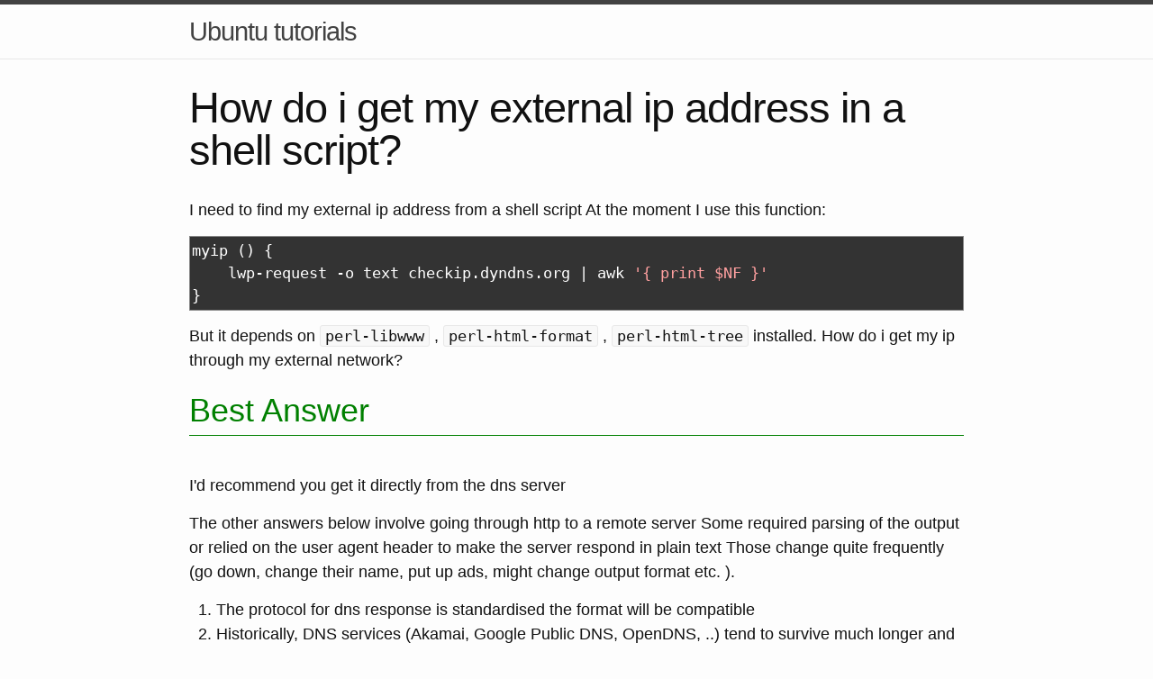

--- FILE ---
content_type: text/html
request_url: http://ubuntututorials.com/2021/12/19/how-do-i-get-my-external-ip-address-in-a-shell-script.html
body_size: 3469
content:
<!DOCTYPE html>
<html lang="en"><head>
  <meta charset="utf-8">
  <meta http-equiv="X-UA-Compatible" content="IE=edge">
  <meta name="viewport" content="width=device-width, initial-scale=1">
  <link rel="stylesheet" href="/assets/main.css"><link type="application/atom+xml" rel="alternate" href="https://ubuntututorials.com/feed.xml" title="Ubuntu tutorials" /><script src="https://cdn.jsdelivr.net/gh/google/code-prettify@master/loader/run_prettify.js"?autoload=true&amp;skin=sunburst&amp;lang=bash" defer=""></script>
</head>
<body><header class="site-header" role="banner">

  <div class="wrapper"><a class="site-title" rel="author" href="/">Ubuntu tutorials</a><nav class="site-nav">
        <input type="checkbox" id="nav-trigger" class="nav-trigger" />
        <label for="nav-trigger">
          <span class="menu-icon">
            <svg viewBox="0 0 18 15" width="18px" height="15px">
              <path d="M18,1.484c0,0.82-0.665,1.484-1.484,1.484H1.484C0.665,2.969,0,2.304,0,1.484l0,0C0,0.665,0.665,0,1.484,0 h15.032C17.335,0,18,0.665,18,1.484L18,1.484z M18,7.516C18,8.335,17.335,9,16.516,9H1.484C0.665,9,0,8.335,0,7.516l0,0 c0-0.82,0.665-1.484,1.484-1.484h15.032C17.335,6.031,18,6.696,18,7.516L18,7.516z M18,13.516C18,14.335,17.335,15,16.516,15H1.484 C0.665,15,0,14.335,0,13.516l0,0c0-0.82,0.665-1.483,1.484-1.483h15.032C17.335,12.031,18,12.695,18,13.516L18,13.516z"/>
            </svg>
          </span>
        </label>

        <div class="trigger"></div>
      </nav></div>
</header>
<main class="page-content" aria-label="Content">
      <div class="wrapper">
        <article class="post h-entry" itemscope itemtype="http://schema.org/BlogPosting">

  <header class="post-header">
    <h1 class="post-title p-name" itemprop="name headline">How do i get my external ip address in a shell script?</h1>
    <p class="post-meta"></p>
  </header>

  <div class="post-content e-content" itemprop="articleBody">
    <p>I need to find my external ip address from a shell script At the moment I use this function:</p>

<pre class="prettyprint"><code>myip () {
    lwp-request -o text checkip.dyndns.org | awk '{ print $NF }'
}
</code></pre>

<p>But it depends on <code>perl-libwww</code> , <code>perl-html-format</code> , <code>perl-html-tree</code>  installed. How do i get my ip through my external network?</p>
<div class="bestanswer">Best Answer
</div>
<p><br /></p>
<p>I'd recommend you get it directly from the dns server</p>
<p>The other answers below involve going through http to a remote server Some required parsing of the output or relied on the user agent header to make the server respond in plain text Those change quite frequently (go down, change their name, put up ads, might change output format etc. ).</p>
<ol>
<li>The protocol for dns response is standardised the format will be compatible</li>
<li>Historically, DNS services (Akamai, Google Public DNS, OpenDNS, ..) tend to survive much longer and are more stable, more scalable, and generally more looked-after than whatever new hip whatismyip dot-com HTTP service is hot today.</li>
<li>This method is inherently faster so it is only a few milliseconds ).</li>
</ol>
<p>Using <a href="https://ss64.com/bash/dig.html" rel="noreferrer"><code>dig</code></a>  with an OpenDNS resolver.</p>
<pre class="prettyprint"><code>$ dig @resolver4.opendns.com myip.opendns.com +short
</code></pre>
<p>Perhaps alias it in your <code>bashrc</code>  so it's easy to remember</p>
<pre class="prettyprint"><code># https://unix.stackexchange.com/a/81699/37512
alias wanip='dig @resolver4.opendns.com myip.opendns.com +short'
alias wanip4='dig @resolver4.opendns.com myip.opendns.com +short -4'
alias wanip6='dig @resolver1.ipv6-sandbox.opendns.com AAAA myip.opendns.com +short -6'
</code></pre>
<p>Responds with a plain ip address</p>
<pre class="prettyprint"><code>$ wanip # wanip4, or wanip6
80.100.192.168 # or, 2606:4700:4700::1111
</code></pre>
<h3>Syntax</h3>
<p><em>(Abbreviated from <a href="https://ss64.com/bash/dig.html" rel="noreferrer">https://ss64.com/bash/dig.html</a>)</em> .</p>
<pre class="prettyprint"><code>usage:  dig [@global-dnsserver] [q-type] &lt;hostname&gt; &lt;d-opt&gt; [q-opt]

    q-type   one of (A, ANY, AAAA, TXT, MX, ...). Default: A.

    d-opt    ...
             +[no]short          (Display nothing except short form of answer)
             ...

    q-opt    one of:
             -4                  (use IPv4 query transport only)
             -6                  (use IPv6 query transport only)
             ...
</code></pre>
<p>The <code>ANY</code>  query type returns either an AAAA or an A record. To prefer IPv4 or IPv6 connection specifically, use the <code>-4</code>  or <code>-6</code>  options accordingly.</p>
<p>To require the response be an IPv4 address, replace ANY with <code>A</code> ; for IPv6, replace it with <code>AAAA</code> . Remember that it can only return the address of the connection For example, when connecting over ipv6, it cannot return the a address.</p>
<h3>Alternative servers</h3>
<p>Various DNS providers offer this service, including <a href="https://en.wikipedia.org/wiki/OpenDNS" rel="noreferrer">OpenDNS</a> , <a href="https://developer.akamai.com/blog/2018/05/10/introducing-new-whoami-tool-dns-resolver-information" rel="noreferrer">Akamai</a> , and <a href="https://en.wikipedia.org/wiki/Google_Public_DNS" rel="noreferrer">Google Public DNS</a> .</p>
<pre class="prettyprint"><code># OpenDNS (since 2009)
$ dig @resolver3.opendns.com myip.opendns.com +short
$ dig @resolver4.opendns.com myip.opendns.com +short
80.100.192.168

# OpenDNS IPv6
$ dig @resolver1.ipv6-sandbox.opendns.com AAAA myip.opendns.com +short -6
2606:4700:4700::1111

# Akamai (since 2009)
$ dig @ns1-1.akamaitech.net ANY whoami.akamai.net +short
80.100.192.168

# Akamai approximate
# NOTE: This returns only an approximate IP from your block,
# but has the benefit of working with private DNS proxies.
$ dig +short TXT whoami.ds.akahelp.net
&quot;ip&quot; &quot;80.100.192.160&quot;

# Google (since 2010)
# Supports IPv6 + IPv4, use -4 or -6 to force one.
$ dig @ns1.google.com TXT o-o.myaddr.l.google.com +short
&quot;80.100.192.168&quot;
</code></pre>
<p>Example alias that specifically requests an ipv4 address.</p>
<pre class="prettyprint"><code># https://unix.stackexchange.com/a/81699/37512
alias wanip4='dig @resolver4.opendns.com myip.opendns.com +short -4'

$ wanip4
80.100.192.168
</code></pre>
<p>And for your ipv6 address.</p>
<pre class="prettyprint"><code># https://unix.stackexchange.com/a/81699/37512
alias wanip6='dig @ns1.google.com TXT o-o.myaddr.l.google.com +short -6'

$ wanip6
&quot;2606:4700:4700::1111&quot;
</code></pre>
<h3>Troubleshooting</h3>
<p>If the command is not working for some reason there may be a network problem Try one of the alternatives mentioned earlier</p>
<p>If you suspect a different issue (with the upstream provider, the command-line tool, or something else) then run the command without the <code>+short</code>  option to reveal the details of the DNS query. For example.</p>
<pre class="prettyprint"><code>$ dig @resolver4.opendns.com myip.opendns.com

;; Got answer: -&gt;&gt;HEADER&lt;&lt;- opcode: QUERY, status: NOERROR

;; QUESTION SECTION:
;myip.opendns.com.      IN  A

;; ANSWER SECTION:
myip.opendns.com.   0   IN  A   80.100.192.168

;; Query time: 4 msec
</code></pre>

  </div><a class="u-url" href="/2021/12/19/how-do-i-get-my-external-ip-address-in-a-shell-script.html" hidden></a>
</article>

      </div>
    </main><footer class="site-footer h-card">
  <data class="u-url" href="/"></data>

  <div class="wrapper">

    <h2 class="footer-heading">Ubuntu tutorials</h2>

    <div class="footer-col-wrapper">
      <div class="footer-col footer-col-1">
        <ul class="contact-list">
          <li class="p-name">Ubuntu tutorials</li></ul>
      </div>

      <div class="footer-col footer-col-2"><ul class="social-media-list"></ul>
</div>

      <div class="footer-col footer-col-3">
        <p></p>
      </div>
    </div>

  </div>

</footer>
</body>

</html>


--- FILE ---
content_type: text/css
request_url: http://ubuntututorials.com/assets/main.css
body_size: 10561
content:
/** Reset some basic elements */
body, h1, h2, h3, h4, h5, h6, p, blockquote, pre, hr, dl, dd, ol, ul, figure { margin: 0; padding: 0; }

/** Basic styling */
body { font: 400 18px/1.5 -apple-system, BlinkMacSystemFont, "Segoe UI", Roboto, Helvetica, Arial, sans-serif, "Apple Color Emoji", "Segoe UI Emoji", "Segoe UI Symbol"; color: #111; background-color: #fdfdfd; -webkit-text-size-adjust: 100%; -webkit-font-feature-settings: "kern" 1; -moz-font-feature-settings: "kern" 1; -o-font-feature-settings: "kern" 1; font-feature-settings: "kern" 1; font-kerning: normal; display: flex; min-height: 100vh; flex-direction: column; }

/** Set `margin-bottom` to maintain vertical rhythm */
h1, h2, h3, h4, h5, h6, p, blockquote, pre, ul, ol, dl, figure, .highlight { margin-bottom: 15px; }

/** `main` element */
main { display: block; /* Default value of `display` of `main` element is 'inline' in IE 11. */ }

/** Images */
img { max-width: 100%; vertical-align: middle; }

/** Figures */
figure > img { display: block; }

figcaption { font-size: 15.75px; }

/** Lists */
ul, ol { margin-left: 30px; }

li > ul, li > ol { margin-bottom: 0; }

/** Headings */
h1, h2, h3, h4, h5, h6 { font-weight: 400; }

/** Links */
a { color: #2a7ae2; text-decoration: none; }

a:visited { color: #1756a9; }

a:hover { color: #111; text-decoration: underline; }

.social-media-list a:hover { text-decoration: none; }

.social-media-list a:hover .username { text-decoration: underline; }

/** Blockquotes */
blockquote { color: #828282; border-left: 4px solid #e8e8e8; padding-left: 15px; font-size: 20.25px; letter-spacing: -1px; font-style: italic; }

blockquote > :last-child { margin-bottom: 0; }

/** Code formatting */
code { font-size: 16.875px; border: 1px solid #e8e8e8; border-radius: 3px; background-color: #f8f8f8; }

code { padding: 1px 5px; }

pre { padding: 8px 12px; overflow-x: auto; }

pre > code { border: 0; padding-right: 0; padding-left: 0; }

/** Wrapper */
.wrapper { max-width: -webkit-calc(920px - (30px * 2)); max-width: calc(920px - (30px * 2)); margin-right: auto; margin-left: auto; padding-right: 30px; padding-left: 30px; }

@media screen and (max-width: 920px) { .wrapper { max-width: -webkit-calc(920px - (30px)); max-width: calc(920px - (30px)); padding-right: 15px; padding-left: 15px; } }

/** Clearfix */
.footer-col-wrapper:after, .wrapper:after { content: ""; display: table; clear: both; }

/** Icons */
.svg-icon { width: 16px; height: 16px; display: inline-block; fill: #828282; padding-right: 5px; vertical-align: text-top; }

.social-media-list li + li { padding-top: 5px; }

/** Tables */
table { margin-bottom: 30px; width: 100%; text-align: left; color: #3f3f3f; border-collapse: collapse; border: 1px solid #e8e8e8; }

table tr:nth-child(even) { background-color: #f7f7f7; }

table th, table td { padding: 10px 15px; }

table th { background-color: #f0f0f0; border: 1px solid #dedede; border-bottom-color: #c9c9c9; }

table td { border: 1px solid #e8e8e8; }

/** Site header */
.site-header { border-top: 5px solid #424242; border-bottom: 1px solid #e8e8e8; min-height: 55.95px; position: relative; }

.site-title { font-size: 29.25px; font-weight: 300; line-height: 60.75px; letter-spacing: -1px; margin-bottom: 0; float: left; }

.site-title, .site-title:visited { color: #424242; }

.site-nav { float: right; line-height: 60.75px; }

.site-nav .nav-trigger { display: none; }

.site-nav .menu-icon { display: none; }

.site-nav .page-link { color: #111; line-height: 1.5; }

.site-nav .page-link:not(:last-child) { margin-right: 20px; }

@media screen and (max-width: 600px) { .site-nav { position: absolute; top: 9px; right: 15px; background-color: #fdfdfd; border: 1px solid #e8e8e8; border-radius: 5px; text-align: right; } .site-nav label[for="nav-trigger"] { display: block; float: right; width: 36px; height: 36px; z-index: 2; cursor: pointer; } .site-nav .menu-icon { display: block; float: right; width: 36px; height: 26px; line-height: 0; padding-top: 10px; text-align: center; } .site-nav .menu-icon > svg { fill: #424242; } .site-nav input ~ .trigger { clear: both; display: none; } .site-nav input:checked ~ .trigger { display: block; padding-bottom: 5px; } .site-nav .page-link { display: block; padding: 5px 10px; margin-left: 20px; } .site-nav .page-link:not(:last-child) { margin-right: 0; } }

/** Site footer */
.site-footer { border-top: 1px solid #e8e8e8; padding: 30px 0; }

.footer-heading { font-size: 20.25px; margin-bottom: 15px; }

.contact-list, .social-media-list { list-style: none; margin-left: 0; }

.footer-col-wrapper { font-size: 16.875px; color: #828282; margin-left: -15px; }

.footer-col { float: left; margin-bottom: 15px; padding-left: 15px; }

.footer-col-1 { width: -webkit-calc(35% - (30px / 2)); width: calc(35% - (30px / 2)); }

.footer-col-2 { width: -webkit-calc(20% - (30px / 2)); width: calc(20% - (30px / 2)); }

.footer-col-3 { width: -webkit-calc(45% - (30px / 2)); width: calc(45% - (30px / 2)); }

@media screen and (max-width: 920px) { .footer-col-1, .footer-col-2 { width: -webkit-calc(50% - (30px / 2)); width: calc(50% - (30px / 2)); } .footer-col-3 { width: -webkit-calc(100% - (30px / 2)); width: calc(100% - (30px / 2)); } }

@media screen and (max-width: 600px) { .footer-col { float: none; width: -webkit-calc(100% - (30px / 2)); width: calc(100% - (30px / 2)); } }

/** Page content */
.page-content { padding: 30px 0; flex: 1; }

.page-heading { font-size: 36px; }

.post-list-heading { font-size: 31.5px; }

.post-list { margin-left: 0; list-style: none; }

.post-list > li { margin-bottom: 30px; }

.post-meta { font-size: 15.75px; color: #828282; }

.post-link { display: block; font-size: 27px; }

/** Posts */
.post-header { margin-bottom: 30px; }

.post-title { font-size: 47.25px; letter-spacing: -1px; line-height: 1; }

@media screen and (max-width: 920px) { .post-title { font-size: 40.5px; } }

.post-content { margin-bottom: 30px; }

.post-content h2 { font-size: 36px; }

@media screen and (max-width: 920px) { .post-content h2 { font-size: 31.5px; } }

.post-content h3 { font-size: 29.25px; }

@media screen and (max-width: 920px) { .post-content h3 { font-size: 24.75px; } }

.post-content h4 { font-size: 22.5px; }

@media screen and (max-width: 920px) { .post-content h4 { font-size: 20.25px; } }

/** Syntax highlighting styles */
.highlight { background: #fff; }

.highlighter-rouge .highlight { background: #eef; }

.highlight .c { color: #998; font-style: italic; }

.highlight .err { color: #a61717; background-color: #e3d2d2; }

.highlight .k { font-weight: bold; }

.highlight .o { font-weight: bold; }

.highlight .cm { color: #998; font-style: italic; }

.highlight .cp { color: #999; font-weight: bold; }

.highlight .c1 { color: #998; font-style: italic; }

.highlight .cs { color: #999; font-weight: bold; font-style: italic; }

.highlight .gd { color: #000; background-color: #fdd; }

.highlight .gd .x { color: #000; background-color: #faa; }

.highlight .ge { font-style: italic; }

.highlight .gr { color: #a00; }

.highlight .gh { color: #999; }

.highlight .gi { color: #000; background-color: #dfd; }

.highlight .gi .x { color: #000; background-color: #afa; }

.highlight .go { color: #888; }

.highlight .gp { color: #555; }

.highlight .gs { font-weight: bold; }

.highlight .gu { color: #aaa; }

.highlight .gt { color: #a00; }

.highlight .kc { font-weight: bold; }

.highlight .kd { font-weight: bold; }

.highlight .kp { font-weight: bold; }

.highlight .kr { font-weight: bold; }

.highlight .kt { color: #458; font-weight: bold; }

.highlight .m { color: #099; }

.highlight .s { color: #d14; }

.highlight .na { color: #008080; }

.highlight .nb { color: #0086B3; }

.highlight .nc { color: #458; font-weight: bold; }

.highlight .no { color: #008080; }

.highlight .ni { color: #800080; }

.highlight .ne { color: #900; font-weight: bold; }

.highlight .nf { color: #900; font-weight: bold; }

.highlight .nn { color: #555; }

.highlight .nt { color: #000080; }

.highlight .nv { color: #008080; }

.highlight .ow { font-weight: bold; }

.highlight .w { color: #bbb; }

.highlight .mf { color: #099; }

.highlight .mh { color: #099; }

.highlight .mi { color: #099; }

.highlight .mo { color: #099; }

.highlight .sb { color: #d14; }

.highlight .sc { color: #d14; }

.highlight .sd { color: #d14; }

.highlight .s2 { color: #d14; }

.highlight .se { color: #d14; }

.highlight .sh { color: #d14; }

.highlight .si { color: #d14; }

.highlight .sx { color: #d14; }

.highlight .sr { color: #009926; }

.highlight .s1 { color: #d14; }

.highlight .ss { color: #990073; }

.highlight .bp { color: #999; }

.highlight .vc { color: #008080; }

.highlight .vg { color: #008080; }

.highlight .vi { color: #008080; }

.highlight .il { color: #099; }

.bestanswer { color: green; font-size: 2em; border-bottom: 0.5px solid green; }

pre > code { display: block; background-color: #333; }

/* desert scheme ported from vim to google prettify */
pre.prettyprint { display: block; background-color: #333; }

pre .nocode { background-color: none; color: #000; }

pre .str { color: #ffa0a0; }

/* string  - pink */
pre .kwd { color: #f0e68c; font-weight: bold; }

pre .com { color: #87ceeb; }

/* comment - skyblue */
pre .typ { color: #98fb98; }

/* type    - lightgreen */
pre .lit { color: #cd5c5c; }

/* literal - darkred */
pre .pun { color: #fff; }

/* punctuation */
pre .pln { color: #fff; }

/* plaintext */
pre .tag { color: #f0e68c; font-weight: bold; }

/* html/xml tag    - lightyellow */
pre .atn { color: #bdb76b; font-weight: bold; }

/* attribute name  - khaki */
pre .atv { color: #ffa0a0; }

/* attribute value - pink */
pre .dec { color: #98fb98; }

/* decimal         - lightgreen */
/* Specify class=linenums on a pre to get line numbering */
ol.linenums { margin-top: 0; margin-bottom: 0; color: #AEAEAE; }

/* IE indents via margin-left */
li.L0, li.L1, li.L2, li.L3, li.L5, li.L6, li.L7, li.L8 { list-style-type: none; }

/* Alternate shading for lines */
@media print { pre.prettyprint { background-color: none; } pre .str, code .str { color: #060; } pre .kwd, code .kwd { color: #006; font-weight: bold; } pre .com, code .com { color: #600; font-style: italic; } pre .typ, code .typ { color: #404; font-weight: bold; } pre .lit, code .lit { color: #044; } pre .pun, code .pun { color: #440; } pre .pln, code .pln { color: #000; } pre .tag, code .tag { color: #006; font-weight: bold; } pre .atn, code .atn { color: #404; } pre .atv, code .atv { color: #060; } }

/*# sourceMappingURL=main.css.map */